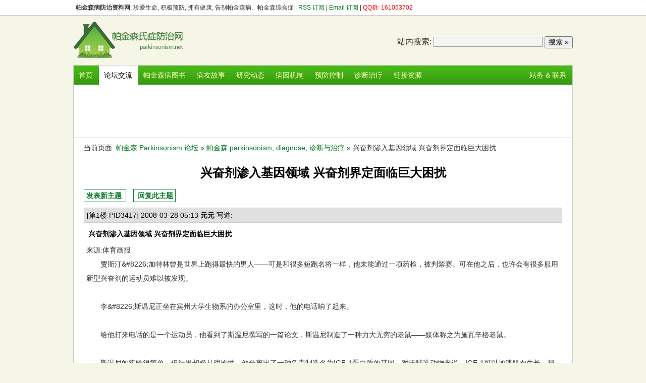

--- FILE ---
content_type: text/html
request_url: http://www.parkinsonism.net/bbs/parkinson-diagnose/1/diagnose-2187.html
body_size: 9919
content:
<!DOCTYPE HTML PUBLIC "-//W3C//DTD XHTML 1.0 Transitional//EN" "http://www.w3.org/TR/xhtml1/DTD/xhtml1-transitional.dtd">
<html xmlns="http://www.w3.org/1999/xhtml"><!-- #BeginTemplate "/Templates/main.dwt" --><!-- DW6 -->
<head>
<meta http-equiv="content-type" content="text/html; charset=UTF-8">
<meta http-equiv="content-language" content="zh-CN">
<meta name="robots" content="all">
<!-- #BeginEditable "doctitle" -->
<title>兴奋剂渗入基因领域 兴奋剂界定面临巨大困扰 - 帕金森 parkinsonism, diagnose, 诊断与治疗 - 帕金森 Parkinsonism 论坛</title>
<meta name="keywords" content="病毒, 动脉, 蛋白质, 咖啡, 红血球, 基因, 激素, 利尿, 免疫, 帕金森, 帕金森氏症, 遗传, 治疗" >
<meta name="description" content="来源:体育画报  　　贾斯汀&amp;#8226;加特林曾是世界上跑得最快的男人——可是和很多短跑名将一样，他未能通过一项药检，被判禁赛。可在他之后，也许会有很">
<!-- #EndEditable --> 
<link href="/bbs/img/skin/2011.css" type=text/css rel=stylesheet>
<script src="/bbs/img/skin/style1.js" language="javascript" type="text/javascript"></script>
<script src="/bbs/_bbsfunc/ubar.php" language="javascript" type="text/javascript"></script>
</head>
<body>

<!-- BEGIN: 帕金森氏症网: 用户菜单 -->
<div id="topbar">
  <div id="topbar_inner">
  <span><strong>帕金森病防治资料网</strong>: 珍爱生命, 积极预防, 拥有健康, 告别帕金森病、帕金森综合症 | <A href="http://rss.parkinsonism.net">RSS 订阅 </a> | <a href="/about/maillist.php">Email 订阅</a> | <span style="color:#f00">QQ群: 161053702</span></span>
  <div id="topbar_user"><script type="text/javascript"><!--
ShowUserBar();
//-->
</script></div>
  </div>
</div>
<!-- END: 帕金森氏症网: 用户菜单 -->

<!-- BEGIN: 帕金森氏症网: 头部LOGO -->
<div id="header">
  <a href="http://www.parkinsonism.net/" id="logo"><img src="http://image.parkinsonism.net/parkinsonism-logo.gif" width=220 height=90 alt="帕金森氏症防治资料网"></a>
  <div id="header_barner">
<form method='get' action='/search.php'>
<!-- SiteSearch Google -->
&nbsp; <label>站内搜索:</label> 
<input type='text' name='q' size='25' maxlength='255' id='sbi' value='' class='inputclass'>
<input type='submit' name='sa' value='搜索 &#187;' id='sbb' class='buttonclass' >
<input type="hidden" name="cx" value="partner-pub-5801877696325956:x5ocved76y9" />
<input type="hidden" name="cof" value="FORID:11" />
<input type="hidden" name="ie" value="UTF-8" />
<!-- SiteSearch Google -->
</form>
  </div>
</div>
<!-- BEGIN: 帕金森氏症网: 头部LOGO -->

<!-- BEGIN: 帕金森氏症网: 网站菜单 -->
<div id="menu">
<div class="b">
<!-- #BeginEditable "topmenu" -->
<a href="http://www.parkinsonism.net/" class="" title="帕金森氏症防治网首页">首页</a>
<a href="/bbs/" class="actv" title="帕金森氏症防治网用户交流论坛">论坛交流</a>
<a href="http://click.union.360buy.com/JdClick/?unionId=21711&to=http://search.360buy.com/Search?keyword=%C5%C1%BD%F0%C9%AD" title="帕金森病图书" rel="nofollow" target=_blank>帕金森病图书</a>
<a href="/story/" class="" title="帕金森病友的原创故事与体验">病友故事</a>
<a href="/news/" class="" title="帕金森氏症的最新研究、新闻">研究动态</a>
<a href="/pathology/" class="" title="帕金森氏症的病因与机制">病因机制</a>
<a href="/prevent/" class="" title="帕金森氏症的预防与控制">预防控制</a>
<a href="/diagnose/" class="" title="帕金森氏症诊断与治疗">诊断治疗</a>
<a href="/parkinson-res.html" class="" title="与帕金森氏症相关的其他外部资源链接">链接资源</a>
<a href="/about/" style="float: right;" class="{$mg_MenuClsContact}" title="站务, 联系站长 Golden Pig">站务 & 联系</a>
<!-- #EndEditable -->
</div>
</div>
<!-- END: 帕金森氏症网: 网站菜单 -->

<!-- BEGIN: 帕金森氏症网: 正文 -->
<div id="container">
<div id="topad"><center>
<script type="text/javascript"><!--
google_ad_client = "pub-5801877696325956";
/* PK.NET 2011 www_page_728x90 */
google_ad_slot = "2676018058";
google_ad_width = 728;
google_ad_height = 90;
//-->
</script>
<script type="text/javascript"
src="http://pagead2.googlesyndication.com/pagead/show_ads.js">
</script>
</center>
</div>
<div id="content">
<!-- #BeginEditable "textbody" -->
<!-- begin: 正文 -->
<div class="abody">
<p align="left">当前页面: <a href="http://www.parkinsonism.net/bbs/">帕金森 Parkinsonism 论坛</a> &#187; <a href="http://www.parkinsonism.net/bbs/parkinson-diagnose/index-diagnose-4-1.html">帕金森 parkinsonism, diagnose, 诊断与治疗</a> &#187 兴奋剂渗入基因领域 兴奋剂界定面临巨大困扰</p>
<h1>兴奋剂渗入基因领域 兴奋剂界定面临巨大困扰</h1>

<p align=left><span id=btn> <a href="http://www.parkinsonism.net/bbs/_bbsfunc/postnew.php?fid=4" rel="nofollow">发表新主题</a> </span>　<span id=btn> <a href="http://www.parkinsonism.net/bbs/_bbsfunc/postnew.php?fid=4&tid=2187" rel="nofollow">回复此主题</a> </span></p>
<p align=left>
<div id=pt><div id=pt_h>[第1楼 PID3417] 2008-03-28 05:13<b> 元元 </b> 写道: </div>
        <div id=pt_t><h2 id=pt_h2>兴奋剂渗入基因领域 兴奋剂界定面临巨大困扰</h2>来源:体育画报  <br>　　贾斯汀&amp;#8226;加特林曾是世界上跑得最快的男人——可是和很多短跑名将一样，他未能通过一项药检，被判禁赛。可在他之后，也许会有很多服用新型兴奋剂的运动员难以被发现。 <br><br>　　李&amp;#8226;斯温尼正坐在宾州大学生物系的办公室里，这时，他的电话响了起来。 <br><br>　　给他打来电话的是一个运动员，他看到了斯温尼撰写的一篇论文，斯温尼制造了一种力大无穷的老鼠——媒体称之为施瓦辛格老鼠。 <br><br>　　斯温尼的实验很简单，但结果却极具戏剧性。他分离出了一种负责制造名为IGF-1蛋白质的基因。对于哺乳动物来说，IGF-1可以加速肌肉生长，帮助肌肉进行修复。当我们剧烈运动后，我们的身体会自然产生出这种物质。可随着我们年岁渐长，这种蛋白质的生成也日渐减少，肌肉随之变得虚弱不堪。斯温尼希望可以找到一种方法，帮助那些年老或发生肌肉萎缩的患者。 <br><br>　　于是他将自己的基因植入一种病毒中，注射到老鼠体内，结果每只老鼠的细胞中都携带上了这种基因。接着试验老鼠全都开始大量生成IGF-1，它们长出了强健的二头肌和股肌，这些肌肉比普通老鼠强健了50%。就这样，斯温尼通过修正基因，制造出了一种超级老鼠。 <br><br>　　这也正是打电话者的用意，这位短跑运动员想知道，他是否也可以接受同样的实验。不可能，斯温尼介绍，这种制造出施瓦辛格老鼠的技术，还不可以使用在人类身上。我们复杂的免疫系统会阻挡住这种载入他人基因的病毒，也不会自然地生成IGF-1蛋白质。在技术成熟前，还要经过大量实验。 <br><br>　　斯温尼对我说：“我觉得自己已经解释得够清楚的了，也跟他详细说明了这种基因疗法如果使用在人体身上，会产生什么样的结果。可那家伙完全听不进去，说完了这么一通后，他回答说好吧，可是能不能把他当成第一个人类实验品，在他身上尽快开始试验？”说到这时，斯温尼耸了耸肩。 <br><br>　　在发表论文的那一个星期，斯温尼接到了十几通这样的电话。接下来，几位教练开始对他轮番轰炸，他们想要的显然更多。 <br><br>　　“一个美国大学橄榄球队教练给我打了个电话，他希望我为球队里每个球员都注射这种基因。不过说句公允的话，在我跟他解释清楚，说明这种技术还未在人体身上进行实验后，他就放弃了这个念头。但不是所有教练都像他这么理智，有些教练还是坚持认为，哪怕只有微乎其微的机会，他们还是希望能让自己手下的所有运动员都能接受这种完全不成熟的基因实验。” <br><br>　　对于斯温尼和其他很多基因科学家来说，这个问题已经成为一大日益急迫的困境。越来越多的短跑运动员、橄榄球手甚至是赛艇运动员，都开始求助于生物医学，以期提高自己的运动水平。 <br><br>　　在过去，运动员通常服用合成代谢类固醇，使得自己变得更强健。 <br><br>　　可这类药物很容易被人抓住马脚。所以他们还得搭配着服用诸如利尿剂这种药物来帮助掩饰，但利尿剂本身也可以被检出。2003年，澳洲的板球名将肖恩&amp;#8226;沃恩就因检出两种利尿剂而被禁赛1年。基因疗法就不同了，基因可以迅速融入人体的肌肉或骨骼细胞，不可能被检测出来。斯温尼说：“我做这些实验时，有意不让IGF-1流入主动脉，因为我不想让这种东西在病人的血液中循环。后来我才意识到，这种做法可能会影响到病人心肌。不过我从来没有公开谈到这点。可运动员和教练们却注意到了。他们意识到了这种基因疗法几乎不可能被检查得出来。” <br><br>　　对此，彼得&amp;#8226;施杰林也有同样的看法，这位哥本哈根肌肉研究中心的研究员表示：“伪装的基因也可以生产出蛋白质，这种蛋白质与人体自然生成的没有任何区别，所以在实践中不可能被检测出来。”兰开夏的蒙特福特大学体育系主任西蒙&amp;#8226;伊索姆也持同样见解：“不管用意何在，至少从结果上来看，你完全不可能检测发现基因兴奋剂。” <br><br>　　在过去的2  0年里，兴奋剂丑闻不绝于耳。新型兴奋剂的出现，使得形势日益严峻。1999年，国际奥委会将接力棒交给了新成立的国际反兴奋剂组织，自始之后，这个总部设在洛桑和蒙特利尔的机构就一直试图控制禁药使用。但是与此同时，禁药的供给与使用的科技含量也变得越来越高。 <br><br>　　以巴尔科实验室案为例，这家公司为运动员们提供的是新型类固醇THG。国际反兴奋剂组织并未对此药进行专门检测，因为没谁知道这种药物。可它的使用却相当广泛，涉嫌使用的运动员包括棒球运动员巴里&amp;#8226;邦兹和贝尼托&amp;#8226;圣地亚哥，英国短跑运动员钱伯斯、链球运动员约翰&amp;#8226;迈克埃文、铅球运动员CJ&amp;#8226;亨特。现在反兴奋剂组织确实加强了对THG的检测，可几乎所有人都深信不疑，现在一定有人研制出了其他新型类固醇。在这场道高一尺魔高一丈的战争中，人们不得不面对一个问题：连基因兴奋剂也参与到了这场战争，谁才会赢得最终的胜利？ <br><br>　　社会伦理的变迁，使得人们在面对兴奋剂时，将要面对更多的困扰。 <br><br>　　比方说，为什么我们允许射击运动员做激光手术提高视力，却要禁止运动员通过化学手段增强肌肉？或者想想氧供给这个问题。1964年冬奥会，芬兰越野滑雪运动员伊欧&amp;#8226;曼特兰大夺得两金，而他获胜的一大原因在于他生来可以制造极高的红血球（增多的红血球可以提高血液携氧能力，给肌肉提供更多氧气，提升运动表现），天生的遗传优势使他战无不胜。可是，现在我们也有大把方法人工提高这种能力。在气压较低的高山上住几个月，你的血红细胞便会随之而增加。你也可以在低压氧舱里进行训练，这里的环境和山顶上非常相似。或者你也可以自己打一针EPO（血红蛋白增长素），这同样可以提升你的红细胞数。又或者有一天在基因疗法进一步完善后，你可以打一针DNA，自动提高你生成红细胞的能力。在这一系列方法中，后两种现在被禁，而前两种却又是可以接受的，不过低压氧舱这种方法是在经历了漫长而痛苦的论证后，去年才得到了国际反兴奋剂组织的许可。因此我们也可以发现，合法与非法的兴奋剂之间往往只有一线之隔，而且这个标准还在不断变动。 <br><br>　　安德蕾亚&amp;#8226;杜拉坎赢得2  0  0  0年奥运会全能冠军时只有16岁，这位罗马尼亚的体操运动员是个身材矮小、举止稚气未脱的小姑娘。由于在她的尿检中检出了麻黄碱，她的金牌最终被剥夺。而她服用禁药的原因，只是因为她得了感冒，队医给了她含有麻黄碱的感冒药。太倒霉了，你也许会这样想，可规则毕竟就是规则。问题在于，规则总是在变化。2003年，国际反兴奋剂组织又将麻黄碱从禁药名单中去除。对此，该机构主席迪克&amp;#8226;庞德的解释是，“我们也得讲讲道理。”而在杜拉坎看来，这个决定完全不可理喻。她因为吃了禁药，结果奖牌被取消了，而现在，所有运动员都可以吃这种药品。“我只是吃了一颗感冒药，而且在比赛时，这粒药一点作用都没起。”她诉苦说。在罗马尼亚，这个小姑娘被视作悲剧英雄，回国后，珠宝商为她用真金打造了一枚金牌。 <br><br>　　规则不断变化，对兴奋剂的看法也一直没有一个全然不变的标准，因此很多专家相信，现在应该简化对禁药的评判标准。其中一位专家是牛津大学伦理学教授于连&amp;#8226;萨乌勒斯库。他认为像是HGH（人类生长荷尔蒙）、β受体阻滞剂，甚至是EPO都可以允许使用。“相反，我们应该集中精力阻止那些使用有害药物的运动员。合成代谢类固醇有可能导致心脏和其他问题。而基因干预手段由于目前还在实验初期，也有可能带来危险，这些才是我们真正需要关注的问题。” <br><br>　　萨乌勒斯库指出，真正的问题在于人们没有注意到，运动员始终在寻找各种方法提高他们的表现，除了训练，他们也希望靠采取新的饮食和营养补剂，改变他们的体能。 <br><br>　　古希腊奥运运动员大吃特吃羊睾丸——现在科学家知道这其中含有睾丸激素——以此来提高他们的体力。而在19世纪末，自行车运动员已经开始靠吃带有咖啡因、可卡因和麻醉剂的方糖来提高自己的表现，减少比赛时的痛苦。1904年的奥运会上，美国人托马斯&amp;#8226;希克斯靠喝混有马钱子碱（剧毒，有兴奋作用）的白兰地取得马拉松比赛冠军，在冲线时他晕倒在地，过了几小时才苏醒过来。 <br><br>　　今天在体育界出现的现象，也许在明天就会波及整个社会。现在科学家已经研制出了一系列新药，用来帮助那些罹患阿兹海默症、帕金森氏症和肌肉萎缩的病人，其中不少药对病人有效，但也可以帮助健康人，比如说治疗阿兹海默症的药物，可以提高人的注意力。那么，一个学生如果在考试前服用这类药物，能算是作弊吗？我们是否还得在考前进行药检？ <br><br>　　萨乌勒斯库指出：“全社会都需要树立一个统一的标准，要命的是，现在我们对于兴奋剂的看法已经全然被体育组织控制住了，而他们本来并没有足够的资格制定标准，实施奖惩。” <br><br>　　再以H  G  H为例，这种药物可以刺激肌肉和骨骼生长，在上世纪80年代末期，科学家分离出了HGH基因，生物制药公司则迅速大量生产这种药物。对于发育缓慢的病人来说，HGH不啻是一大福音，可它也迅速成为黑市上最好卖的兴奋剂，尽管所有体育机构都将它列入禁药名单，但它传播的速度还是极为惊人。2000年悉尼奥运会上，乌兹别克田径教练塞尔吉&amp;#8226;维约诺夫就被当场发现将15瓶HGH装到大瓶子里，担心忘记，他还特意在瓶子上用大写字母注明“HGH”字样。 <br><br>　　据英国巴斯大学生物学家基斯&amp;#8226;斯托克表示，现在HGH在运动员中使用的普遍程度已经相当惊人，就连普通学生运动员也会常常使用它，期望借助药物的力量，自己可以看起来更加威猛。兴奋剂的影响已经跳出了狭窄的体育圈，进而波及普通人的日常生活。 <br><br>　　一些科学家认为，HGH的效果其实相当有限，主要只对发育前的男女有用，而更需要注意的问题则是基因疗法对人类的影响。 <br><br>　　通过基因筛选，科学家和医生可以挑选出那些有望在运动场上大放光芒的年轻人，接着便可以因材施教，通过密集训练提高他们的表现。在佩斯利大学生物伦理学家安迪&amp;#8226;米亚看来，这将会对全社会带来深远影响：“通过简单的基因测试，科学家可以建立起运动员DNA资料库，预估运动员的潜能。事实上，我们已开始了初步的基因测试，只要用棉签擦一下口腔，就可以显示出一个人的肌纤维类型：如果大部分是慢肌纤维，那这个人适合从事耐力项目；大部分是快肌纤维，这个人则更适合爆发性强的项目。这种测试一开始也许只会用于高水平的体育竞技层面，接下来，大学和中小学会用来寻找优秀的体育苗子。最后用不了几年，你会发现我们后代一出生，就要接受这样的测试。” <br><br>　　这样的未来，令许多伦理学家和科学家不寒而栗。他们担心在不久的未来，只有那些拥有正确的DNA，或者有钱加强自己DNA的人，才会成为人上人；而在同时，更多的人将会因为基因缺陷而沦为下等公民，而在运动场上，这样的前景也许离我们并不遥远。大部分专家相信，很快在大型赛事上就会突然出现大批基因改造的运动员，李&amp;#8226;斯温尼说：“在世界的某个角落，一些无赖实验室开始着手改造运动员的基因，或许这个运动员在下届奥运会上就将一鸣惊人。这样的实验很可能会危及运动员的免疫系统，可体育明星们一点都不害怕。他们只想要取得胜利。”  (奥运特刊记者  Brian  Cazeneuve  詹涓  译)</div></div>

<div id=pt><div id=pt_h>[第2楼 PID3417] 2012-08-20 19:27<b> Robot </b>: </div>
          <div id=pt_t><h2 id=pt_h2>兴奋剂渗入基因领域 兴奋剂界定面临巨大困扰 相关</h2>
<script type="text/javascript"><!--
google_ad_client = "pub-5801877696325956";
/* PK.NET 2011 bbs_forum_728x90 */
google_ad_slot = "5079866916";
google_ad_width = 728;
google_ad_height = 90;
//-->
</script>
<script type="text/javascript"
src="http://pagead2.googlesyndication.com/pagead/show_ads.js">
</script>
</div></div>


</p>
<div align=left><span id=btn> <a href="http://www.parkinsonism.net/bbs/_bbsfunc/postnew.php?fid=4" rel="nofollow">发表新主题</a> </span>　<span id=btn> <a href="http://www.parkinsonism.net/bbs/_bbsfunc/postnew.php?fid=4&tid=2187" rel="nofollow">回复此主题</a> </span></div>

<script type="text/javascript"><!--
ShowSubForm('abody_sub_bottom',false);
//-->
</script>
</div>
<!-- end: 正文 --> 
<!-- #EndEditable --> 
  </DIV>
</DIV>
<!-- END: 帕金森氏症网: 正文 -->

<!-- BEGIN: 帕金森氏症网: FOOTER -->
<!-- END: 帕金森氏症网: FOOTER -->
<div id="footer">
<div id="footer_menu">
版权所有 &copy; <script type="text/javascript">ShowCP();</script> 帕金森氏症资料网 | 
<a href="http://www.parkinsonism.net/">首页</a> | 
<a href="http://www.parkinsonism.net/privacy.html">隐私声明</a> | 
<a href="http://www.parkinsonism.net/copyright.html">版权声明</a> | 
<A href="http://rss.parkinsonism.net">RSS 订阅 </a> | 
<a href="/about/maillist.php">Email 订阅</a> | 
<a href="http://www.parkinsonism.net/contact.html">联系站长 Golden Pig</a>
</div>

<span id=footer_sm>特别声明: </span>由于病史资料来源的局限性和法律的要求，本站文档中所有关于帕金森病症的各种信息、意见、建议，<br>
并不代表医生的诊断和处方，内容仅供参考。如要获得诊断及处方，请及时到正规的医院就诊，以免贻误诊治。

</DIV>
</body>
</style><!-- #EndTemplate -->

--- FILE ---
content_type: text/html; charset=utf-8
request_url: https://www.google.com/recaptcha/api2/aframe
body_size: 247
content:
<!DOCTYPE HTML><html><head><meta http-equiv="content-type" content="text/html; charset=UTF-8"></head><body><script nonce="33ntBgv2jhpCh7b8wYPmiw">/** Anti-fraud and anti-abuse applications only. See google.com/recaptcha */ try{var clients={'sodar':'https://pagead2.googlesyndication.com/pagead/sodar?'};window.addEventListener("message",function(a){try{if(a.source===window.parent){var b=JSON.parse(a.data);var c=clients[b['id']];if(c){var d=document.createElement('img');d.src=c+b['params']+'&rc='+(localStorage.getItem("rc::a")?sessionStorage.getItem("rc::b"):"");window.document.body.appendChild(d);sessionStorage.setItem("rc::e",parseInt(sessionStorage.getItem("rc::e")||0)+1);localStorage.setItem("rc::h",'1768781257890');}}}catch(b){}});window.parent.postMessage("_grecaptcha_ready", "*");}catch(b){}</script></body></html>

--- FILE ---
content_type: text/css
request_url: http://www.parkinsonism.net/bbs/img/skin/2011.css
body_size: 6286
content:
body{line-height:2;font-family:Arial,Helvetica,sans-serif;font-size:14px;background:#f6f6e6;color:#333;}
body,hr,form,p,img{margin:0;padding:0;border:0;list-style:none;}
p{margin:0px 0px 10px 0px}
PRE{BORDER:#999 1px solid;PADDING:5px;font-family:Courier New, Courier, mono;BACKGROUND-COLOR:#EEE}
tt{color:#990000}

#topbar{background:#FFF;border-bottom:1px solid #CCB;}
#topbar_inner{width:980px;margin:0 auto;font-size:12px;line-height:30px;height:30px;position:relative;}
#topbar_inner #topbar_user{position:absolute;right:0;bottom:0;font-size:14px}
#header,#footer,#container{width:990px!important;width:980px;margin:0 auto;}
#header{font-size:12px;padding:4px 0;position:relative;height:90px;}
#header #header_barner{position:absolute;right:0;bottom:0;padding:0px 0px 30px 0px;font-size:16px}
#menu {position: relative;width:988px;margin: 0 auto;border-top: 1px solid #ccc;border-left: 1px solid #ccc;border-right: 1px solid #ccc;background: #072 url(http://image.parkinsonism.net/menubg.jpg) repeat-x left top;overflow: hidden;}
#menu .b a, #menu .b a:visited{float: left;display: block;padding: 5px 12px 5px 10px;color: #FFB;text-decoration: none;}
#menu .b a:hover{color: #FFF;}
#menu .b a.actv, #menu .b a.actv:visited {background: white;color: black;}
#topad{width:948px;height:100px;margin:0;border:1px solid #CCC;border-top:none;padding:5px 20px 0;background:white;}
#content{width:948px;margin:0;border:1px solid #CCC;border-top:none;padding:5px 20px 0;background:white;}
.abody{clear:both;padding:0px 0px 20px 0px;text-align:left}
.abody li{list-style-position:inside}
#footer{text-align:center;font-size:12px;padding:10px 0px 20px 0px}

/* right panel */
.abody #abody_left{width:300px;border:1px solid #ccc;float:left;padding:5px;margin:5px}
.abody #abody_left_idx{width:310px;border:0;float:left;padding:0px;margin:5px}
.abody #abody_sub_idx{width:288px;border:1px solid #ccc;padding:5px;margin:5px 0px 0px 0px}
.abody #abody_sub_bottom{width:940px;border:1px solid #ccc;padding:5px;margin:5px 0px 15px 0px;}

.sub_icon_rss, .sub_icon_mail,.index_icon {background:url(http://image.parkinsonism.net/bg.png);background-repeat:no-repeat}
.sub_icon_rss{width:26px;height:26px;float:left;background-position:0px -26px}
.sub_icon_mail{width:26px;height:26px;float:left;background-position:0px 0px}
.sub_title{color:#E98638;font-weight:bold;line-height:26px}
.sub_why{font-size:12px}
.sub_email{margin-left:32px}
.sub_input{width:250px;}
.free{font-weight:bold;font-size:16px;color:#d00}

/* home */
.index_icon{width:30px;height:26px;float:left;background-position:0px -52px}
#ildate{font-size:12px;color:#666}
#ilnew{padding:0px;margin:0px}
#ilt{color:#222}
#ild{margin:0px 0px 8px 0px;color:#666}
#ilimg{margin:5px 5px 5px 0px}

/*h,hr*/
H1,H2,H3,H4,H5{color:#000;margin:5px 5px 5px 5px;padding:2px}
H1{FONT-SIZE:24px;text-align:center;margin-top:26px;margin:5px 5px 5px 5px}
H2{FONT-SIZE:16px;}
H3,H4,H5{FONT-SIZE:14px;}
hr{height:0px;border:solid #D1D7DC 0px;border-top-width:1px}

blockquote{text-align:left;color:#337;border:#083 1px dashed;background:#f0fff0;}
#quote{border:0px;border-right:#aaa 2px dashed;padding:5px;background: url(http://image.parkinsonism.net/site/blockquote.gif) top right no-repeat;padding:0px;margin:0px}
blockquote h2{text-align:center}

A{Text-Decoration:None;}
A:Link{Color:#072}
A:Visited{Color:#072}
A:Hover{Color:#a00}
A:Active{Color:#a00}
a.external {background: url(http://image.parkinsonism.net/site/external.png) center right no-repeat;padding-right: 13px;}

/*page view*/
#xh_fav_tag{margin-top:5px;padding:2px;width:100%;text-align:right}
#xh_fav_tag_txt{font-weight:bold}
#date_click{font-size:12px;color:#aaa}
#item_desc{margin-bottom:10px;text-align:left}
#author_date{text-align:right;font-size:12px}
#q_nam{font-size:12px;color:#00a;padding:2px;margin:0px}
#q_msg{font-size:14px;color:#000;padding:2px;margin:0px 0px 10px 0px}

/*link page*/
.restbl A.external {clear:both;Color:#072;background:#fff;padding:0px;Text-Decoration:underline;}
.resitem{padding:0px 0px 0px 4px;margin:0px;}

/*input object*/
.inputclass{font-size:14px;vertical-align:absmiddle;BACKGROUND-COLOR:#f5f5f5;BORDER:#999999 1px solid}
.buttonclass{font-size:14px;vertical-align:absmiddle;} 

/* Lines BGcolor*/ 
.DarkLines{background-color:#CCC}
.tickettitle{background-color:#CCC;font-weight:bold}
.LightLines{background-color:#F0F0F0} 
.FieldTitle{background-color:#F0F0F0;color:#666;vertical-align:middle}
.FieldMsg{background-color:#F0F0F0;color:#666;padding:4px;}
.FieldBody{background-color:#fff;color:#000;padding:4px;}
.Line1px{background-color:#ddd}

/*review*/
#tb{border:1px dotted #ddd;background-color:#ce8;width:100%;text-align:left;position:relative;margin:0px;}
#tb_l{width:20%;top:0px;} 
#tb_r{width:80%;text-align:right;position:absolute;top:0px;right:0px;padding-right:10px}

#rv{margin:0px;BORDER-TOP:#CCC 1px solid;BORDER-bottom:#CCC 1px solid;BORDER-left:#CCC 1px solid;BORDER-right:#CCC 1px solid;text-align:left}
#rv_h{background-color:#F0F0F0;BORDER-bottom:#CCC 1px solid;padding:0px 0px 0px 5px}
#rv_r{BORDER-TOP:#CCC 1px solid}
#rv_w{color:#0000a}
#rv_poster{color:#006;font-weight:bold}
#rv_poster A{color:#00F;}
#rv_t{padding:0px 0px 0px 5px}

/*bbs*/
#bt{padding:0;margin:auto;width:100%;background-color:#fff;text-align:left}
#bt_l5{height:320px;margin:0;padding:0;width:450px;float:left;border:#ccc 1px solid}
#bt_r5{height:320px;margin-left:50%;width:auto;border:#ccc 1px solid;padding:0}
/*The BBS Index List*/
#bil{background-color:#ccc}
#bil_h {background-color:#6b2;font-weight:bold;text-align:center}
#bil_hl{width:60%;color:#fff}
#bil_hc{width:10%;color:#fff}
#bil_hr{width:30%;color:#fff}
#bil_t {background-color:#fff;line-height:22px}

#bil_hf1{width:66%;color:#fff}
#bil_hf2{width:5%;color:#fff}
#bil_hf3{width:12%;color:#fff}
#bil_hf4{width:15%;color:#fff}

#bfl_t {background-color:#fff;line-height:22px;}

/*the bbs posts*/
#pt{BORDER:#ccc 1px solid;text-align:left;margin:0px 0px 10px 0px;}
#pt_h{background-color:#e0e0e0;color:#000;BORDER-bottom:#ccc 1px solid;padding-left:5px}
#pt_t{padding:4px}
#pt_h2{margin:2px;font:bold;FONT-SIZE:14px;color:#000}

/*the text button*/
#btn{border:1px #083 solid;padding:4px;font-weight:bold;}

/*search*/
#xh_search{text-align:center;border:0px;padding-bottom:20px}
